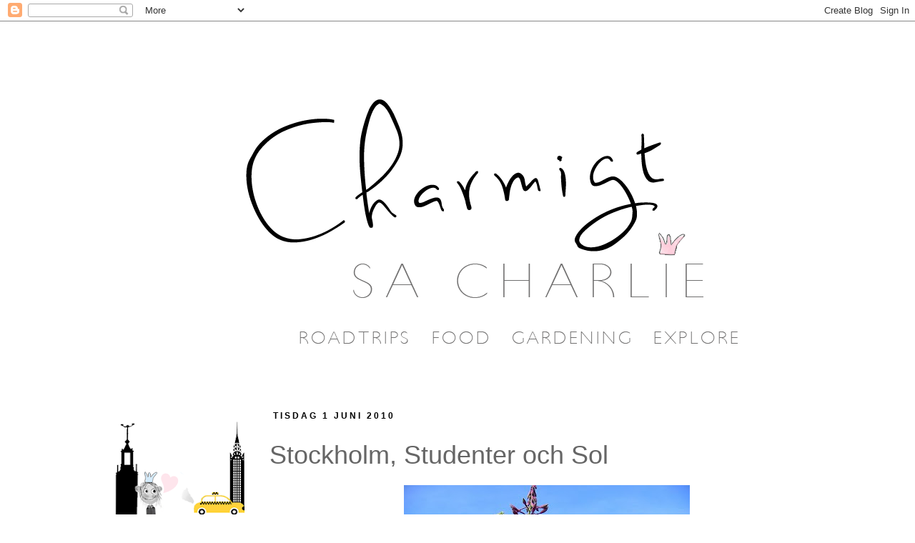

--- FILE ---
content_type: text/html; charset=utf-8
request_url: https://www.google.com/recaptcha/api2/aframe
body_size: 268
content:
<!DOCTYPE HTML><html><head><meta http-equiv="content-type" content="text/html; charset=UTF-8"></head><body><script nonce="wCflkP3H68KbiLbeklNM3w">/** Anti-fraud and anti-abuse applications only. See google.com/recaptcha */ try{var clients={'sodar':'https://pagead2.googlesyndication.com/pagead/sodar?'};window.addEventListener("message",function(a){try{if(a.source===window.parent){var b=JSON.parse(a.data);var c=clients[b['id']];if(c){var d=document.createElement('img');d.src=c+b['params']+'&rc='+(localStorage.getItem("rc::a")?sessionStorage.getItem("rc::b"):"");window.document.body.appendChild(d);sessionStorage.setItem("rc::e",parseInt(sessionStorage.getItem("rc::e")||0)+1);localStorage.setItem("rc::h",'1769014222564');}}}catch(b){}});window.parent.postMessage("_grecaptcha_ready", "*");}catch(b){}</script></body></html>